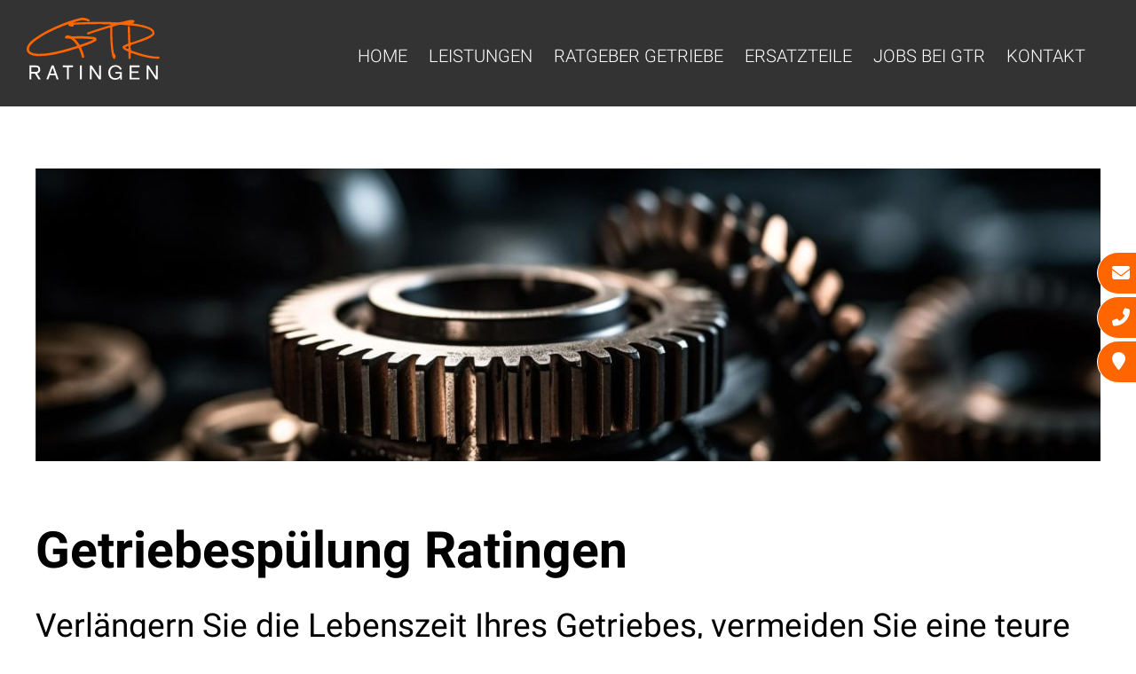

--- FILE ---
content_type: text/html; charset=iso-8859-1
request_url: https://getriebe-technik-ratingen.eu/Leistungen/Getriebespuelung-Ratingen/index.html
body_size: 5233
content:
<!DOCTYPE HTML>
<html class="no-js" lang="de">

<head>
	<title>Getriebe -Technik - Ratingen GTR - Instandsetzung von Automatikgetriebe und Schaltgetriebe, Austauschgetriebe, Getriebereparatur</title>

	<meta http-equiv="Content-Type" content="text/html; charset=iso-8859-1">
	<meta name="viewport" content="width=device-width, initial-scale=1.0">

	<!--<link rel="preload" as="font" type="font/woff2" href="/stream/css/font-awesome-5.10.2/webfonts/fa-solid-900.woff2">-->
	<link rel="preload" as="style" href="/stream/css/fontawesome-free-6.4.0/css/all.min.css">
	<link rel="stylesheet" href="/stream/css/fontawesome-free-6.4.0/css/all.min.css">

	<meta name="description" content="Getriebespülung Ratingen Verlängern Sie die Lebenszeit Ihres Getriebes, vermeiden Sie eine teure Reparatur. Wie der Motor eines Autos benötigt auch das Getriebe regelmäßige Wartung. Das Getriebeöl altert und wird durch den permanenten Abrieb der Metallteile" />
	<META NAME="author" CONTENT="Getriebe-Technik-Ratingen - Moustapha Baghli">
<meta name="GENERATOR" content="cms2web">
<META NAME="publisher" CONTENT="[bense.com] GmbH Dortmund">
<META NAME="copyright" CONTENT="">
<META NAME="keywords" CONTENT="">
<META NAME="page-topic" CONTENT="Getriebereparatur, Getriebeinstandsetzung">
<META NAME="audience" CONTENT="Alle, All">
<META NAME="expires" CONTENT="NEVER">
<META NAME="page-type" CONTENT="">
<META NAME="robots" CONTENT="INDEX,FOLLOW">

	<link rel="stylesheet" type="text/css" href="/stream/css/styles.css">
	<link rel="stylesheet" type="text/css" href="/stream/css/fonts/roboto/roboto.css">
	<!--<link rel="stylesheet" type="text/css" href="/stream/css/fonts/montserrat/montserrat.css">-->

	<!--Ausfahr Menu css-->
	<!-- <link rel="stylesheet" type="text/css" href="/stream/css/menu.css"> -->


	<link rel="stylesheet" type="text/css" href="/stream/css/hamburgers.min.css">
	<link rel="stylesheet" type="text/css" href="/stream/css/lmenu.css">



	<!--[if lte IE 7]>
	<link rel="stylesheet" type="text/css" href="/stream/css/ie.css">
	<![endif]-->

	<!-- Contactform NEU -->
	<link rel="stylesheet" type="text/css" href="/stream/css/style_contactform.css">

	<!-- Responsivemobilemenu CSS -->
	<!-- <link rel="stylesheet" type="text/css" href="/stream/css/minmenu.css"> -->

	<script type="text/javascript" src="/stream/js/mobile/plugins.js"></script>
	<script type="text/javascript" src="/stream/js/mobile/jquery.js"></script>
	<script type="text/javascript" src="/stream/js/custom.js"></script>
	<script src="/stream/js/bense-mobile.js"></script>
	<script src="/stream/js/jquery_1_12_4_min.js"></script>
	<!--<script src="/stream/js/jquery_1_10_2.min.js"></script>-->

	<!-- Searchbox -->
	<!--<link rel="stylesheet" type="text/css" href="/stream/css/search_box.css" />-->

	
	<!-- <link rel="stylesheet" type="text/css" href="/stream/css/bootstrap.min.css"> -->

	<!-- <script src="/stream/js/jquery_3_6_0_min.js" type="text/javascript"></script> -->
	<script src="/stream/js/jquery_1_8_min.js" type="text/javascript"></script>
	<script src="/stream/js/jquery.scrolltop.js" type="text/javascript"></script>
	<!-- <script src="/stream/js/jquery-ui_1_13_0.min.js"></script> -->

	<!--<script type="text/javascript" charset="utf-8">
		jQuery.noConflict();
	</script>-->

	<!-- Ausfahr Menu -->
	<script type="text/javascript" src="/stream/js/menu.js"></script>


	<!-- Responsivemobilemenu JS -->
	<!-- <script type="text/javascript" src="/stream/js/minmenu.js"></script> -->


	<link rel="shortcut icon" href="/favicon.ico">

	
	
	
	
</head>

<body id="layout_1col" class="view">
	
	
	<div class="page">

		<i class="fa fa-bars" id="menu-button" style="font-size: 28px;"></i>
	
			
			<div id="buttons">
		        <a href="mailto:info@gtr-getriebe.de" target="_self" class="btn-secondary">
		            <i class="fa fa-envelope"></i><span>E-Mail</span>
		        </a>
		        <a href="tel:+4921021244920" class="btn-secondary" onclick="window.conversion()">
		            <i class="fa fa-phone-alt"></i><span>02102 - 1244920</span>
		        </a>
		        <a href="/Kontakt/index.html" class="btn-secondary">
		            <i class="fas fa-map-marker"></i><span>Anfahrt</span>
		        </a>
		    </div>

			<div id="head" class="nav">

				<div id="mobile-nav-popup">
						<button id="hamburger" class="hamburger hamburger--slider" type="button" aria-label="Hauptmen&uuml;">
							<span class="hamburger-box">
							<span class="hamburger-inner"></span>
							</span>
						</button>
						<div class="drop_menu--container">
								<ul class="drop_menu"><li class="nopath"><a file_id="1" href="/index.html">Home</a></li></li><li class="path first dropdownMenu"><a file_id="78" href="/Leistungen/index.html">Leistungen</a><ul class="level1"><li class="nopath first"><a file_id="119" href="/Leistungen/Austauschgetriebe-Ratingen/index.html">Austauschgetriebe Ratingen</a></li><li class="nopath"><a file_id="129" href="/Leistungen/Schaltgetriebe-Ratingen/index.html">Schaltgetriebe</a></li><li class="nopath"><a file_id="121" href="/Leistungen/Automatikgetriebe-Ratingen/index.html">Automatikgetriebe Ratingen</a></li><li class="nopath"><a file_id="123" href="/Leistungen/Getriebeinstandsetzung-Ratingen/index.html">Getriebeinstandsetzung Ratingen</a></li><li class="nopath"><a file_id="127" href="/Leistungen/Getriebereparatur-Ratingen/index.html">Getriebereparatur Ratingen</a></li><li class="nopath"><a file_id="133" href="/Leistungen/Getriebeoelwechsel-Ratingen/index.html">Getriebeölwechsel Ratingen</a></li><li class="path active last"><a file_id="135" href="/Leistungen/Getriebespuelung-Ratingen/index.html">Getriebespülung Ratingen</a></li></ul></li><li class="nopath"><a file_id="137" href="/Ratgeber-Getriebe-Hilfe-bei-Getriebeproblemen/index.html">Ratgeber Getriebe</a></li><li class="nopath"><a file_id="84" href="/Ersatzteile/index.html">Ersatzteile</a></li><li class="nopath"><a file_id="131" href="/Jobs-bei-GTR-Ratingen/index.html">Jobs bei GTR</a></li><li class="nopath"><a file_id="81" href="/Kontakt/index.html">Kontakt</a></ul>						</div>
				</div>
				<nav class="l3-nav">
					<div class="l3-nav__brand">
						<div class="logo">
							<a href="/index.html" aria-label="Zur Startseite"><img src="/stream/images/layout/logo.svg" height="70px" alt="" title=""></a>
						</div>
					</div>
					<ul class="drop_menu"><li class="nopath"><a file_id="1" href="/index.html">Home</a></li></li><li class="path first dropdownMenu"><a file_id="78" href="/Leistungen/index.html">Leistungen</a><ul class="level1"><li class="nopath first"><a file_id="119" href="/Leistungen/Austauschgetriebe-Ratingen/index.html">Austauschgetriebe Ratingen</a></li><li class="nopath"><a file_id="129" href="/Leistungen/Schaltgetriebe-Ratingen/index.html">Schaltgetriebe</a></li><li class="nopath"><a file_id="121" href="/Leistungen/Automatikgetriebe-Ratingen/index.html">Automatikgetriebe Ratingen</a></li><li class="nopath"><a file_id="123" href="/Leistungen/Getriebeinstandsetzung-Ratingen/index.html">Getriebeinstandsetzung Ratingen</a></li><li class="nopath"><a file_id="127" href="/Leistungen/Getriebereparatur-Ratingen/index.html">Getriebereparatur Ratingen</a></li><li class="nopath"><a file_id="133" href="/Leistungen/Getriebeoelwechsel-Ratingen/index.html">Getriebeölwechsel Ratingen</a></li><li class="path active last"><a file_id="135" href="/Leistungen/Getriebespuelung-Ratingen/index.html">Getriebespülung Ratingen</a></li></ul></li><li class="nopath"><a file_id="137" href="/Ratgeber-Getriebe-Hilfe-bei-Getriebeproblemen/index.html">Ratgeber Getriebe</a></li><li class="nopath"><a file_id="84" href="/Ersatzteile/index.html">Ersatzteile</a></li><li class="nopath"><a file_id="131" href="/Jobs-bei-GTR-Ratingen/index.html">Jobs bei GTR</a></li><li class="nopath"><a file_id="81" href="/Kontakt/index.html">Kontakt</a></ul>				</nav>

			</div>



			<div class="ubap">
									<div class="page_margins"><div id="mainimage"><div><img src="/stream/imagesized/layout/mainimage_1200x330.jpg" border="0" /></div></div></div>			</div>


			<div id="main">
				
					
				<a href="#" class="scrollup">Scroll</a>

				<div class="page_margins">

					<div id="col3">
						<div id="col3_content" class="clearfix">
								<style>.qcta {
	border: 2px solid #ff6600;
	display: flex;
	justify-content: space-around;
	align-items: center;
	flex-direction: column;
	gap: 1rem;
	padding: 3rem 1rem;
	stroke: #ff6600;
	margin-bottom: 60px;
	background: #f8f8f8;
}
.qcta p {
	font-size: 1.2rem;
	font-weight: bold;
	margin-bottom: 1rem;
}
.qcta .cta-icon {
	margin-bottom: 20px;
}
.qcta a {
	font-size: 1rem;
	font-weight: normal;
	padding: 0.5rem 1rem;
	background-color: #ff6600;
	text-decoration: none;
	color: #fff;
	transition: all 300ms ease-in-out;
}
.qcta a:hover {
	background-color: color-mix(in srgb, #ff6600 70%, #000000 30%);
}</style><style>.qcta {
	border: 2px solid #ff6600;
	display: flex;
	justify-content: space-around;
	align-items: center;
	flex-direction: column;
	gap: 1rem;
	padding: 3rem 1rem;
	stroke: #ff6600;
	margin-bottom: 60px;
	background: #f8f8f8;
}
.qcta p {
	font-size: 1.2rem;
	font-weight: bold;
	margin-bottom: 1rem;
}
.qcta .cta-icon {
	margin-bottom: 20px;
}
.qcta a {
	font-size: 1rem;
	font-weight: normal;
	padding: 0.5rem 1rem;
	background-color: #ff6600;
	text-decoration: none;
	color: #fff;
	transition: all 300ms ease-in-out;
}
.qcta a:hover {
	background-color: color-mix(in srgb, #ff6600 70%, #000000 30%);
}</style><style>.qcta {
	border: 2px solid #ff6600;
	display: flex;
	justify-content: space-around;
	align-items: center;
	flex-direction: column;
	gap: 1rem;
	padding: 3rem 1rem;
	stroke: #ff6600;
	margin-bottom: 60px;
	background: #f8f8f8;
}
.qcta p {
	font-size: 1.2rem;
	font-weight: bold;
	margin-bottom: 1rem;
}
.qcta .cta-icon {
	margin-bottom: 20px;
}
.qcta a {
	font-size: 1rem;
	font-weight: normal;
	padding: 0.5rem 1rem;
	background-color: #ff6600;
	text-decoration: none;
	color: #fff;
	transition: all 300ms ease-in-out;
}
.qcta a:hover {
	background-color: color-mix(in srgb, #ff6600 70%, #000000 30%);
}</style><div class="contenttype_cms"><div class="block_content headline"><h1>Getriebespülung Ratingen</h1><h2>Verlängern Sie die Lebenszeit Ihres Getriebes, vermeiden Sie eine teure Reparatur.</h2></div><div class="block_content text"><p>Wie der Motor eines Autos ben&ouml;tigt auch das Getriebe regelm&auml;&szlig;ige Wartung. Das Getriebe&ouml;l altert und wird durch den permanenten Abrieb der Metallteile des Getriebes &uuml;ber die Zeit verschmutzt und verliert seine Schmierf&auml;higkeit. Die wachsende Menge an Abrieb verursacht zus&auml;tzliche Reibung und Verschlei&szlig;. Mehr Reibung sorgt auch f&uuml;r mehr Hitze, was die Lebensdauer des Getriebe&ouml;ls weiter herabsetzt. Die Folge ist ein stetig wachsender Verschlei&szlig; im Getriebe und negative Effekte auf den Fahrbetrieb, wie:</p>

<ul>
	<li>Schaltverz&ouml;gerungen, das Getriebe braucht l&auml;nger, um den Gang zu wechseln</li>
	<li>Beim Anfahren gibt es nur eine schwache Kraft&uuml;bertragung</li>
	<li>Das Getriebe macht Ger&auml;usche</li>
	<li>Rasseln durch Metallsp&auml;ne</li>
	<li>Beim Einlegen eines Gangs ruckelt es</li>
	<li>Entstehung von Vibrationen</li>
	<li>Es treten Probleme beim Kickdown auf</li>
	<li>Schwierigkeiten, den ersten und / oder zweiten Gang einzulegen</li>
</ul>

<p>Um diese Probleme zu vermeiden und die Lebensdauer des Getriebes deutlich zu erh&ouml;hen, ist ein regelm&auml;&szlig;iger Tausch des Getriebe&ouml;ls notwendig. Ein Wechsel des Getriebe&ouml;ls ist bei Weitem nicht so oft erforderlich, wie es beim Motor&ouml;l der Fall ist. Gibt es keine Vorgaben vom Hersteller, so sollte der erste Wechsel nach sp&auml;testens 60.000 - 80.000 Kilometern oder 6 Jahren vorgenommen werden, bei einem st&auml;rker beanspruchenden Fahrstil auch fr&uuml;her. Wer gerne sportlich f&auml;hrt und sehr schaltfreudig ist, der beansprucht das Getriebe deutlich mehr und verursacht einen h&ouml;heren Verschlei&szlig;, sodass hier ein fr&uuml;herer Getriebe&ouml;lwechsel empfohlen ist.</p></div><div class="qcta">
	<svg xmlns="http://www.w3.org/2000/svg" class="cta-icon" width="32" height="32" viewBox="0 0 24 24" fill="none" stroke-width="2" stroke-linecap="round" stroke-linejoin="round" class="lucide lucide-phone-call"><path d="M22 16.92v3a2 2 0 0 1-2.18 2 19.79 19.79 0 0 1-8.63-3.07 19.5 19.5 0 0 1-6-6 19.79 19.79 0 0 1-3.07-8.67A2 2 0 0 1 4.11 2h3a2 2 0 0 1 2 1.72 12.84 12.84 0 0 0 .7 2.81 2 2 0 0 1-.45 2.11L8.09 9.91a16 16 0 0 0 6 6l1.27-1.27a2 2 0 0 1 2.11-.45 12.84 12.84 0 0 0 2.81.7A2 2 0 0 1 22 16.92z"/><path d="M14.05 2a9 9 0 0 1 8 7.94"/><path d="M14.05 6A5 5 0 0 1 18 10"/></svg>
	<p style="text-align: center;">Jetzt beraten lassen vom Getriebe Profi - GTR<br />
Getriebe-Technik-Ratingen - Ihr starker Partner</p>

	<a href="tel:+4921021244920" title="">Jetzt anrufen!</a>
</div><div id="Was_ist_eine_Getriebespülung_und_warum_brauche_ich_sie?" class="block_content text"><h2>Was ist eine Getriebespülung und warum brauche ich sie?</h2><p>Im Rahmen eines Getriebe&ouml;lwechsels beim Automatikgetriebe verbleiben je nach Getriebe 40 % - 50 % des alten Getriebe&ouml;ls mit Metallabrieb und Verschmutzungen im Getriebe zur&uuml;ck. Durch reines Ablassen des Getriebe&ouml;ls kann dieser Rest nicht entfernt werden. Auch in Schl&auml;uchen, im Getriebek&uuml;hler und im Wandler verbleiben Altlasten. W&uuml;rde man das Getriebe&ouml;l nach dem Ablassen einfach nur wieder auff&uuml;llen, h&auml;tte man trotz des Getriebe&ouml;lwechsels immer noch altes &Ouml;l, Metallsp&auml;ne und Abrieb im Automatikgetriebe und h&auml;tte nur wenig gewonnen und die Lebensdauer des Getriebes nicht nachhaltig erh&ouml;ht. Nur durch eine Sp&uuml;lung des Getriebes k&ouml;nnen alle R&uuml;ckst&auml;nde und Verschmutzungsreste ausgesp&uuml;lt werden, sodass man ein komplett sauberes Getriebe erh&auml;lt. Erst danach wird das neue Getriebe&ouml;l eingef&uuml;llt. Durch eine Sp&uuml;lung erreicht man beim Getriebe&ouml;lwechsel erst den vollen Nutzen.</p></div><div id="Wann_und_wie_oft_muss_das_Getriebe_gespült_werden" class="block_content text"><h2>Wann und wie oft muss das Getriebe gespült werden</h2><p>Ein Getriebe&ouml;lwechsel sollte nie ohne eine vorherige Getriebesp&uuml;lung vorgenommen werden. Gibt es keine Vorgaben vom Hersteller, so sollte der erste Wechsel mit Sp&uuml;lung nach sp&auml;testens 60.000 - 80.000 Kilometern oder 6 Jahren vorgenommen werden, bei einem st&auml;rker beanspruchenden Fahrstil auch fr&uuml;her. Ein sportlicher Fahrstil belastet das Getriebe deutlich st&auml;rker, sodass ein fr&uuml;herer Wechsel des Getriebe&ouml;ls mit Sp&uuml;lung des Getriebes empfehlenswert ist. Wir beraten Sie da gerne, rufen Sie uns einfach an!</p></div><div class="qcta">
	<svg xmlns="http://www.w3.org/2000/svg" class="cta-icon" width="32" height="32" viewBox="0 0 24 24" fill="none" stroke-width="2" stroke-linecap="round" stroke-linejoin="round" class="lucide lucide-phone-call"><path d="M22 16.92v3a2 2 0 0 1-2.18 2 19.79 19.79 0 0 1-8.63-3.07 19.5 19.5 0 0 1-6-6 19.79 19.79 0 0 1-3.07-8.67A2 2 0 0 1 4.11 2h3a2 2 0 0 1 2 1.72 12.84 12.84 0 0 0 .7 2.81 2 2 0 0 1-.45 2.11L8.09 9.91a16 16 0 0 0 6 6l1.27-1.27a2 2 0 0 1 2.11-.45 12.84 12.84 0 0 0 2.81.7A2 2 0 0 1 22 16.92z"/><path d="M14.05 2a9 9 0 0 1 8 7.94"/><path d="M14.05 6A5 5 0 0 1 18 10"/></svg>
	<p>Jetzt vom Getriebe Profi beraten lassen<br />
Hohe Reparaturkosten vermeiden</p>

	<a href="tel:+4921021244920" title="">Jetzt anrufen!</a>
</div><div id="Muss_ein_Schaltgetriebe_auch_gespült_werden?" class="block_content text"><h2>Muss ein Schaltgetriebe auch gespült werden?</h2><p>Bei einem Schaltgetriebe verbleibt nicht so viel verschmutztes altes &Ouml;l im Getriebe zur&uuml;ck, sodass eine Getriebesp&uuml;lung im Gegensatz zum Automatikgetriebe in der Regel nicht notwendig ist. Jedoch profitieren auch Schaltgetriebe je nach Verschmutzungsgrad und Verschlei&szlig; davon, dass alle Restverschmutzungen vor der Einbringung des Getriebe&ouml;ls entfernt werden. Wir beraten Sie da gerne individuell und teilen Ihnen mit, ob eine Sp&uuml;lung Ihres Getriebes empfehlenswert ist.</p></div><div id="Was_kostet_eine_Getriebespülung?" class="block_content text"><h2>Was kostet eine Getriebespülung?</h2><p>Eine Getriebesp&uuml;lung ist deutlich g&uuml;nstiger als die Behebung der Folgesch&auml;den eines verschlissenen Getriebes. Da die Kosten f&uuml;r eine Getriebesp&uuml;lung abh&auml;ngig vom Fahrzeug und dem verbauten Getriebe unterschiedlich sein k&ouml;nnen, kann die Frage nach dem Preis nicht pauschal beantwortet werden. Wir erstellen Ihnen gerne ein individuelles Angebot f&uuml;r Ihr Kfz, rufen Sie uns gerne jederzeit an!</p></div><div class="qcta">
	<svg xmlns="http://www.w3.org/2000/svg" class="cta-icon" width="32" height="32" viewBox="0 0 24 24" fill="none" stroke-width="2" stroke-linecap="round" stroke-linejoin="round" class="lucide lucide-phone-call"><path d="M22 16.92v3a2 2 0 0 1-2.18 2 19.79 19.79 0 0 1-8.63-3.07 19.5 19.5 0 0 1-6-6 19.79 19.79 0 0 1-3.07-8.67A2 2 0 0 1 4.11 2h3a2 2 0 0 1 2 1.72 12.84 12.84 0 0 0 .7 2.81 2 2 0 0 1-.45 2.11L8.09 9.91a16 16 0 0 0 6 6l1.27-1.27a2 2 0 0 1 2.11-.45 12.84 12.84 0 0 0 2.81.7A2 2 0 0 1 22 16.92z"/><path d="M14.05 2a9 9 0 0 1 8 7.94"/><path d="M14.05 6A5 5 0 0 1 18 10"/></svg>
	<p style="text-align: center;">Jetzt beraten lassen und Getriebesch&auml;den vorbeugen.<br />
Wir sp&uuml;len Ihr Getriebe zu fairen Preisen!</p>

	<a href="tel:+4921021244920" title="">Jetzt anrufen!</a>
</div></div>						</div>
						<div id="ie_clearing">&nbsp;</div>
					</div>
				</div>

			</div>

	

			<div class="parallax" style="height: 400px;"><div class="ParallaxImage" style="background: url(/stream/images/parallax/1.jpg);height:400px;background-size:130%;" width="1900" height="1268" strength="4" offset="90"></div></div>

	
			<!-- Extras 1 -->
			<div id="extra_1">
				<div class="page_margins">
									</div>
			</div>
	</div>


	<div class="page">
		<div class="_page_margins">
			<div id="footer">
					<div class="footer-logo">
						<img src="/stream/images/layout/logo.svg" loading="lazy" style="width:220px;height:103px;" alt="GTR Ratingen" title="Getriebeinstandsetzung und Getriebereparatur">
					</div>

					<div class="footer-kontakt">
						<p style="text-align: center;"><span class="fas fa-map-marker" style="font-size: 20px;color: #fff;">&nbsp;</span></span><a href="/Anfahrt/index.html" title="Hier finden Sie uns in Ratingen">Holterkamp 18, 40880 Ratingen</a>&nbsp; &nbsp; &nbsp; &nbsp; &nbsp; <span class="fas fa-phone" style="font-size: 20px;color: #fff;">&nbsp;</span><a href="tel:+4921021244920" title="Getriebe-Technik-Ratingen - Jetzt anrufen!">02102 - 1244920</a>&nbsp; &nbsp; &nbsp; &nbsp; &nbsp; <span class="fas fa-envelope" style="font-size: 20px;color: #fff;">&nbsp;</span><a href="mailto:info@gtr-getriebe.de" title="Schreiben Sie uns eine E-Mail">info@gtr-getriebe.de</a></p>
					</div>

					<div class="footer-name">
						&copy; Getriebe-Technik-Ratingen Souad Laaroussi |
						<a href="/Impressum/index.html" title="Impressum">Impressum</a> |
						<a href="/Datenschutzerklaerung/index.html" title="Unsere Datenschutzerkl&auml;rung">Datenschutzerkl&auml;rung</a> |
						<a href="/Suche/index.html" title="Impressum">Suche</a> |
						<a href="/Sitemap/index.html" title="Impressum">Sitemap</a> |<br>
						Design und Webservices by <a href="http://www.bense.com" target="_blank" title="bense.com">bense.com</a>
					</div>

					<span class="skip wk_customer"> gtr-rtng 2026-01-19</span><span class="skip wk_wid"> wid-135</span><span class="skip wk_global"> drtm-bns 2026-01-19</span>					
			</div>
		</div>
	</div>


	

	<!-- <script type="text/javascript" charset="utf-8">
		jQuery.noConflict();
	</script> -->


	

	<script type="text/javascript" src="/stream/js/lmenu.js"></script>
	

	<!--<script src="/stream/js/modernizr.custom.search.js"></script>
	<script src="/stream/js/classie.search.js"></script>
	<script src="/stream/js/uisearch.search.js"></script>
	<script>
		new UISearch( document.getElementById( 'sb-search' ) );
	</script>-->

	<!-- Werbebanner Startseite -->
	<!--  -->
</body>

</html>


--- FILE ---
content_type: text/css;charset=iso-8859-1
request_url: https://getriebe-technik-ratingen.eu/stream/css/hamburgers.min.css
body_size: 2977
content:
/*!
 * Hamburgers
 * @description Tasty CSS-animated hamburgers
 * @author Jonathan Suh @jonsuh
 * @site https://jonsuh.com/hamburgers
 * @link https://github.com/jonsuh/hamburgers
 */.hamburger{font:inherit;display:inline-block;overflow:visible;margin:0;padding:15px;cursor:pointer;transition-timing-function:linear;transition-duration:.15s;transition-property:opacity,filter;text-transform:none;color:inherit;border:0;background-color:transparent}.hamburger.is-active:hover,.hamburger:hover{opacity:.7}.hamburger.is-active .hamburger-inner,.hamburger.is-active .hamburger-inner:after,.hamburger.is-active .hamburger-inner:before{background-color:#ff7f00}.hamburger-box{position:relative;display:inline-block;width:40px;height:24px;}.hamburger-inner{top:50%;display:block;margin-top:-2px}.hamburger-inner,.hamburger-inner:after,.hamburger-inner:before{position:absolute;width:40px;height:4px;transition-timing-function:ease;transition-duration:.15s;transition-property:transform;border-radius:4px;background-color:#ff7f00}.hamburger-inner:after,.hamburger-inner:before{display:block;content:""}.hamburger-inner:before{top:-10px}.hamburger-inner:after{bottom:-10px}.hamburger--3dx .hamburger-box{perspective:80px}.hamburger--3dx .hamburger-inner{transition:transform .15s cubic-bezier(.645,.045,.355,1),background-color 0s cubic-bezier(.645,.045,.355,1) .1s}.hamburger--3dx .hamburger-inner:after,.hamburger--3dx .hamburger-inner:before{transition:transform 0s cubic-bezier(.645,.045,.355,1) .1s}.hamburger--3dx.is-active .hamburger-inner{transform:rotateY(180deg);background-color:transparent!important}.hamburger--3dx.is-active .hamburger-inner:before{transform:translate3d(0,10px,0) rotate(45deg)}.hamburger--3dx.is-active .hamburger-inner:after{transform:translate3d(0,-10px,0) rotate(-45deg)}.hamburger--3dx-r .hamburger-box{perspective:80px}.hamburger--3dx-r .hamburger-inner{transition:transform .15s cubic-bezier(.645,.045,.355,1),background-color 0s cubic-bezier(.645,.045,.355,1) .1s}.hamburger--3dx-r .hamburger-inner:after,.hamburger--3dx-r .hamburger-inner:before{transition:transform 0s cubic-bezier(.645,.045,.355,1) .1s}.hamburger--3dx-r.is-active .hamburger-inner{transform:rotateY(-180deg);background-color:transparent!important}.hamburger--3dx-r.is-active .hamburger-inner:before{transform:translate3d(0,10px,0) rotate(45deg)}.hamburger--3dx-r.is-active .hamburger-inner:after{transform:translate3d(0,-10px,0) rotate(-45deg)}.hamburger--3dy .hamburger-box{perspective:80px}.hamburger--3dy .hamburger-inner{transition:transform .15s cubic-bezier(.645,.045,.355,1),background-color 0s cubic-bezier(.645,.045,.355,1) .1s}.hamburger--3dy .hamburger-inner:after,.hamburger--3dy .hamburger-inner:before{transition:transform 0s cubic-bezier(.645,.045,.355,1) .1s}.hamburger--3dy.is-active .hamburger-inner{transform:rotateX(-180deg);background-color:transparent!important}.hamburger--3dy.is-active .hamburger-inner:before{transform:translate3d(0,10px,0) rotate(45deg)}.hamburger--3dy.is-active .hamburger-inner:after{transform:translate3d(0,-10px,0) rotate(-45deg)}.hamburger--3dy-r .hamburger-box{perspective:80px}.hamburger--3dy-r .hamburger-inner{transition:transform .15s cubic-bezier(.645,.045,.355,1),background-color 0s cubic-bezier(.645,.045,.355,1) .1s}.hamburger--3dy-r .hamburger-inner:after,.hamburger--3dy-r .hamburger-inner:before{transition:transform 0s cubic-bezier(.645,.045,.355,1) .1s}.hamburger--3dy-r.is-active .hamburger-inner{transform:rotateX(180deg);background-color:transparent!important}.hamburger--3dy-r.is-active .hamburger-inner:before{transform:translate3d(0,10px,0) rotate(45deg)}.hamburger--3dy-r.is-active .hamburger-inner:after{transform:translate3d(0,-10px,0) rotate(-45deg)}.hamburger--3dxy .hamburger-box{perspective:80px}.hamburger--3dxy .hamburger-inner{transition:transform .15s cubic-bezier(.645,.045,.355,1),background-color 0s cubic-bezier(.645,.045,.355,1) .1s}.hamburger--3dxy .hamburger-inner:after,.hamburger--3dxy .hamburger-inner:before{transition:transform 0s cubic-bezier(.645,.045,.355,1) .1s}.hamburger--3dxy.is-active .hamburger-inner{transform:rotateX(180deg) rotateY(180deg);background-color:transparent!important}.hamburger--3dxy.is-active .hamburger-inner:before{transform:translate3d(0,10px,0) rotate(45deg)}.hamburger--3dxy.is-active .hamburger-inner:after{transform:translate3d(0,-10px,0) rotate(-45deg)}.hamburger--3dxy-r .hamburger-box{perspective:80px}.hamburger--3dxy-r .hamburger-inner{transition:transform .15s cubic-bezier(.645,.045,.355,1),background-color 0s cubic-bezier(.645,.045,.355,1) .1s}.hamburger--3dxy-r .hamburger-inner:after,.hamburger--3dxy-r .hamburger-inner:before{transition:transform 0s cubic-bezier(.645,.045,.355,1) .1s}.hamburger--3dxy-r.is-active .hamburger-inner{transform:rotateX(180deg) rotateY(180deg) rotate(-180deg);background-color:transparent!important}.hamburger--3dxy-r.is-active .hamburger-inner:before{transform:translate3d(0,10px,0) rotate(45deg)}.hamburger--3dxy-r.is-active .hamburger-inner:after{transform:translate3d(0,-10px,0) rotate(-45deg)}.hamburger--arrow.is-active .hamburger-inner:before{transform:translate3d(-8px,0,0) rotate(-45deg) scaleX(.7)}.hamburger--arrow.is-active .hamburger-inner:after{transform:translate3d(-8px,0,0) rotate(45deg) scaleX(.7)}.hamburger--arrow-r.is-active .hamburger-inner:before{transform:translate3d(8px,0,0) rotate(45deg) scaleX(.7)}.hamburger--arrow-r.is-active .hamburger-inner:after{transform:translate3d(8px,0,0) rotate(-45deg) scaleX(.7)}.hamburger--arrowalt .hamburger-inner:before{transition:top .1s ease .1s,transform .1s cubic-bezier(.165,.84,.44,1)}.hamburger--arrowalt .hamburger-inner:after{transition:bottom .1s ease .1s,transform .1s cubic-bezier(.165,.84,.44,1)}.hamburger--arrowalt.is-active .hamburger-inner:before{top:0;transition:top .1s ease,transform .1s cubic-bezier(.895,.03,.685,.22) .1s;transform:translate3d(-8px,-10px,0) rotate(-45deg) scaleX(.7)}.hamburger--arrowalt.is-active .hamburger-inner:after{bottom:0;transition:bottom .1s ease,transform .1s cubic-bezier(.895,.03,.685,.22) .1s;transform:translate3d(-8px,10px,0) rotate(45deg) scaleX(.7)}.hamburger--arrowalt-r .hamburger-inner:before{transition:top .1s ease .1s,transform .1s cubic-bezier(.165,.84,.44,1)}.hamburger--arrowalt-r .hamburger-inner:after{transition:bottom .1s ease .1s,transform .1s cubic-bezier(.165,.84,.44,1)}.hamburger--arrowalt-r.is-active .hamburger-inner:before{top:0;transition:top .1s ease,transform .1s cubic-bezier(.895,.03,.685,.22) .1s;transform:translate3d(8px,-10px,0) rotate(45deg) scaleX(.7)}.hamburger--arrowalt-r.is-active .hamburger-inner:after{bottom:0;transition:bottom .1s ease,transform .1s cubic-bezier(.895,.03,.685,.22) .1s;transform:translate3d(8px,10px,0) rotate(-45deg) scaleX(.7)}.hamburger--arrowturn.is-active .hamburger-inner{transform:rotate(-180deg)}.hamburger--arrowturn.is-active .hamburger-inner:before{transform:translate3d(8px,0,0) rotate(45deg) scaleX(.7)}.hamburger--arrowturn.is-active .hamburger-inner:after{transform:translate3d(8px,0,0) rotate(-45deg) scaleX(.7)}.hamburger--arrowturn-r.is-active .hamburger-inner{transform:rotate(-180deg)}.hamburger--arrowturn-r.is-active .hamburger-inner:before{transform:translate3d(-8px,0,0) rotate(-45deg) scaleX(.7)}.hamburger--arrowturn-r.is-active .hamburger-inner:after{transform:translate3d(-8px,0,0) rotate(45deg) scaleX(.7)}.hamburger--boring .hamburger-inner,.hamburger--boring .hamburger-inner:after,.hamburger--boring .hamburger-inner:before{transition-property:none}.hamburger--boring.is-active .hamburger-inner{transform:rotate(45deg)}.hamburger--boring.is-active .hamburger-inner:before{top:0;opacity:0}.hamburger--boring.is-active .hamburger-inner:after{bottom:0;transform:rotate(-90deg)}.hamburger--collapse .hamburger-inner{top:auto;bottom:0;transition-delay:.13s;transition-timing-function:cubic-bezier(.55,.055,.675,.19);transition-duration:.13s}.hamburger--collapse .hamburger-inner:after{top:-20px;transition:top .2s cubic-bezier(.33333,.66667,.66667,1) .2s,opacity .1s linear}.hamburger--collapse .hamburger-inner:before{transition:top .12s cubic-bezier(.33333,.66667,.66667,1) .2s,transform .13s cubic-bezier(.55,.055,.675,.19)}.hamburger--collapse.is-active .hamburger-inner{transition-delay:.22s;transition-timing-function:cubic-bezier(.215,.61,.355,1);transform:translate3d(0,-10px,0) rotate(-45deg)}.hamburger--collapse.is-active .hamburger-inner:after{top:0;transition:top .2s cubic-bezier(.33333,0,.66667,.33333),opacity .1s linear .22s;opacity:0}.hamburger--collapse.is-active .hamburger-inner:before{top:0;transition:top .1s cubic-bezier(.33333,0,.66667,.33333) .16s,transform .13s cubic-bezier(.215,.61,.355,1) .25s;transform:rotate(-90deg)}.hamburger--collapse-r .hamburger-inner{top:auto;bottom:0;transition-delay:.13s;transition-timing-function:cubic-bezier(.55,.055,.675,.19);transition-duration:.13s}.hamburger--collapse-r .hamburger-inner:after{top:-20px;transition:top .2s cubic-bezier(.33333,.66667,.66667,1) .2s,opacity .1s linear}.hamburger--collapse-r .hamburger-inner:before{transition:top .12s cubic-bezier(.33333,.66667,.66667,1) .2s,transform .13s cubic-bezier(.55,.055,.675,.19)}.hamburger--collapse-r.is-active .hamburger-inner{transition-delay:.22s;transition-timing-function:cubic-bezier(.215,.61,.355,1);transform:translate3d(0,-10px,0) rotate(45deg)}.hamburger--collapse-r.is-active .hamburger-inner:after{top:0;transition:top .2s cubic-bezier(.33333,0,.66667,.33333),opacity .1s linear .22s;opacity:0}.hamburger--collapse-r.is-active .hamburger-inner:before{top:0;transition:top .1s cubic-bezier(.33333,0,.66667,.33333) .16s,transform .13s cubic-bezier(.215,.61,.355,1) .25s;transform:rotate(90deg)}.hamburger--elastic .hamburger-inner{top:2px;transition-timing-function:cubic-bezier(.68,-.55,.265,1.55);transition-duration:.275s}.hamburger--elastic .hamburger-inner:before{top:10px;transition:opacity .125s ease .275s}.hamburger--elastic .hamburger-inner:after{top:20px;transition:transform .275s cubic-bezier(.68,-.55,.265,1.55)}.hamburger--elastic.is-active .hamburger-inner{transition-delay:75ms;transform:translate3d(0,10px,0) rotate(135deg)}.hamburger--elastic.is-active .hamburger-inner:before{transition-delay:0s;opacity:0}.hamburger--elastic.is-active .hamburger-inner:after{transition-delay:75ms;transform:translate3d(0,-20px,0) rotate(-270deg)}.hamburger--elastic-r .hamburger-inner{top:2px;transition-timing-function:cubic-bezier(.68,-.55,.265,1.55);transition-duration:.275s}.hamburger--elastic-r .hamburger-inner:before{top:10px;transition:opacity .125s ease .275s}.hamburger--elastic-r .hamburger-inner:after{top:20px;transition:transform .275s cubic-bezier(.68,-.55,.265,1.55)}.hamburger--elastic-r.is-active .hamburger-inner{transition-delay:75ms;transform:translate3d(0,10px,0) rotate(-135deg)}.hamburger--elastic-r.is-active .hamburger-inner:before{transition-delay:0s;opacity:0}.hamburger--elastic-r.is-active .hamburger-inner:after{transition-delay:75ms;transform:translate3d(0,-20px,0) rotate(270deg)}.hamburger--emphatic{overflow:hidden}.hamburger--emphatic .hamburger-inner{transition:background-color .125s ease-in .175s}.hamburger--emphatic .hamburger-inner:before{left:0;transition:transform .125s cubic-bezier(.6,.04,.98,.335),top .05s linear .125s,left .125s ease-in .175s}.hamburger--emphatic .hamburger-inner:after{top:10px;right:0;transition:transform .125s cubic-bezier(.6,.04,.98,.335),top .05s linear .125s,right .125s ease-in .175s}.hamburger--emphatic.is-active .hamburger-inner{transition-delay:0s;transition-timing-function:ease-out;background-color:transparent!important}.hamburger--emphatic.is-active .hamburger-inner:before{top:-80px;left:-80px;transition:left .125s ease-out,top .05s linear .125s,transform .125s cubic-bezier(.075,.82,.165,1) .175s;transform:translate3d(80px,80px,0) rotate(45deg)}.hamburger--emphatic.is-active .hamburger-inner:after{top:-80px;right:-80px;transition:right .125s ease-out,top .05s linear .125s,transform .125s cubic-bezier(.075,.82,.165,1) .175s;transform:translate3d(-80px,80px,0) rotate(-45deg)}.hamburger--emphatic-r{overflow:hidden}.hamburger--emphatic-r .hamburger-inner{transition:background-color .125s ease-in .175s}.hamburger--emphatic-r .hamburger-inner:before{left:0;transition:transform .125s cubic-bezier(.6,.04,.98,.335),top .05s linear .125s,left .125s ease-in .175s}.hamburger--emphatic-r .hamburger-inner:after{top:10px;right:0;transition:transform .125s cubic-bezier(.6,.04,.98,.335),top .05s linear .125s,right .125s ease-in .175s}.hamburger--emphatic-r.is-active .hamburger-inner{transition-delay:0s;transition-timing-function:ease-out;background-color:transparent!important}.hamburger--emphatic-r.is-active .hamburger-inner:before{top:80px;left:-80px;transition:left .125s ease-out,top .05s linear .125s,transform .125s cubic-bezier(.075,.82,.165,1) .175s;transform:translate3d(80px,-80px,0) rotate(-45deg)}.hamburger--emphatic-r.is-active .hamburger-inner:after{top:80px;right:-80px;transition:right .125s ease-out,top .05s linear .125s,transform .125s cubic-bezier(.075,.82,.165,1) .175s;transform:translate3d(-80px,-80px,0) rotate(45deg)}.hamburger--minus .hamburger-inner:after,.hamburger--minus .hamburger-inner:before{transition:bottom .08s ease-out 0s,top .08s ease-out 0s,opacity 0s linear}.hamburger--minus.is-active .hamburger-inner:after,.hamburger--minus.is-active .hamburger-inner:before{transition:bottom .08s ease-out,top .08s ease-out,opacity 0s linear .08s;opacity:0}.hamburger--minus.is-active .hamburger-inner:before{top:0}.hamburger--minus.is-active .hamburger-inner:after{bottom:0}.hamburger--slider .hamburger-inner{top:2px}.hamburger--slider .hamburger-inner:before{top:10px;transition-timing-function:ease;transition-duration:.15s;transition-property:transform,opacity}.hamburger--slider .hamburger-inner:after{top:20px}.hamburger--slider.is-active .hamburger-inner{transform:translate3d(0,10px,0) rotate(45deg)}.hamburger--slider.is-active .hamburger-inner:before{transform:rotate(-45deg) translate3d(-5.71429px,-6px,0);opacity:0}.hamburger--slider.is-active .hamburger-inner:after{transform:translate3d(0,-20px,0) rotate(-90deg)}.hamburger--slider-r .hamburger-inner{top:2px}.hamburger--slider-r .hamburger-inner:before{top:10px;transition-timing-function:ease;transition-duration:.15s;transition-property:transform,opacity}.hamburger--slider-r .hamburger-inner:after{top:20px}.hamburger--slider-r.is-active .hamburger-inner{transform:translate3d(0,10px,0) rotate(-45deg)}.hamburger--slider-r.is-active .hamburger-inner:before{transform:rotate(45deg) translate3d(5.71429px,-6px,0);opacity:0}.hamburger--slider-r.is-active .hamburger-inner:after{transform:translate3d(0,-20px,0) rotate(90deg)}.hamburger--spin .hamburger-inner{transition-timing-function:cubic-bezier(.55,.055,.675,.19);transition-duration:.22s}.hamburger--spin .hamburger-inner:before{transition:top .1s ease-in .25s,opacity .1s ease-in}.hamburger--spin .hamburger-inner:after{transition:bottom .1s ease-in .25s,transform .22s cubic-bezier(.55,.055,.675,.19)}.hamburger--spin.is-active .hamburger-inner{transition-delay:.12s;transition-timing-function:cubic-bezier(.215,.61,.355,1);transform:rotate(225deg)}.hamburger--spin.is-active .hamburger-inner:before{top:0;transition:top .1s ease-out,opacity .1s ease-out .12s;opacity:0}.hamburger--spin.is-active .hamburger-inner:after{bottom:0;transition:bottom .1s ease-out,transform .22s cubic-bezier(.215,.61,.355,1) .12s;transform:rotate(-90deg)}.hamburger--spin-r .hamburger-inner{transition-timing-function:cubic-bezier(.55,.055,.675,.19);transition-duration:.22s}.hamburger--spin-r .hamburger-inner:before{transition:top .1s ease-in .25s,opacity .1s ease-in}.hamburger--spin-r .hamburger-inner:after{transition:bottom .1s ease-in .25s,transform .22s cubic-bezier(.55,.055,.675,.19)}.hamburger--spin-r.is-active .hamburger-inner{transition-delay:.12s;transition-timing-function:cubic-bezier(.215,.61,.355,1);transform:rotate(-225deg)}.hamburger--spin-r.is-active .hamburger-inner:before{top:0;transition:top .1s ease-out,opacity .1s ease-out .12s;opacity:0}.hamburger--spin-r.is-active .hamburger-inner:after{bottom:0;transition:bottom .1s ease-out,transform .22s cubic-bezier(.215,.61,.355,1) .12s;transform:rotate(90deg)}.hamburger--spring .hamburger-inner{top:2px;transition:background-color 0s linear .13s}.hamburger--spring .hamburger-inner:before{top:10px;transition:top .1s cubic-bezier(.33333,.66667,.66667,1) .2s,transform .13s cubic-bezier(.55,.055,.675,.19)}.hamburger--spring .hamburger-inner:after{top:20px;transition:top .2s cubic-bezier(.33333,.66667,.66667,1) .2s,transform .13s cubic-bezier(.55,.055,.675,.19)}.hamburger--spring.is-active .hamburger-inner{transition-delay:.22s;background-color:transparent!important}.hamburger--spring.is-active .hamburger-inner:before{top:0;transition:top .1s cubic-bezier(.33333,0,.66667,.33333) .15s,transform .13s cubic-bezier(.215,.61,.355,1) .22s;transform:translate3d(0,10px,0) rotate(45deg)}.hamburger--spring.is-active .hamburger-inner:after{top:0;transition:top .2s cubic-bezier(.33333,0,.66667,.33333),transform .13s cubic-bezier(.215,.61,.355,1) .22s;transform:translate3d(0,10px,0) rotate(-45deg)}.hamburger--spring-r .hamburger-inner{top:auto;bottom:0;transition-delay:0s;transition-timing-function:cubic-bezier(.55,.055,.675,.19);transition-duration:.13s}.hamburger--spring-r .hamburger-inner:after{top:-20px;transition:top .2s cubic-bezier(.33333,.66667,.66667,1) .2s,opacity 0s linear}.hamburger--spring-r .hamburger-inner:before{transition:top .1s cubic-bezier(.33333,.66667,.66667,1) .2s,transform .13s cubic-bezier(.55,.055,.675,.19)}.hamburger--spring-r.is-active .hamburger-inner{transition-delay:.22s;transition-timing-function:cubic-bezier(.215,.61,.355,1);transform:translate3d(0,-10px,0) rotate(-45deg)}.hamburger--spring-r.is-active .hamburger-inner:after{top:0;transition:top .2s cubic-bezier(.33333,0,.66667,.33333),opacity 0s linear .22s;opacity:0}.hamburger--spring-r.is-active .hamburger-inner:before{top:0;transition:top .1s cubic-bezier(.33333,0,.66667,.33333) .15s,transform .13s cubic-bezier(.215,.61,.355,1) .22s;transform:rotate(90deg)}.hamburger--stand .hamburger-inner{transition:transform 75ms cubic-bezier(.55,.055,.675,.19) .15s,background-color 0s linear 75ms}.hamburger--stand .hamburger-inner:before{transition:top 75ms ease-in 75ms,transform 75ms cubic-bezier(.55,.055,.675,.19) 0s}.hamburger--stand .hamburger-inner:after{transition:bottom 75ms ease-in 75ms,transform 75ms cubic-bezier(.55,.055,.675,.19) 0s}.hamburger--stand.is-active .hamburger-inner{transition:transform 75ms cubic-bezier(.215,.61,.355,1) 0s,background-color 0s linear .15s;transform:rotate(90deg);background-color:transparent!important}.hamburger--stand.is-active .hamburger-inner:before{top:0;transition:top 75ms ease-out .1s,transform 75ms cubic-bezier(.215,.61,.355,1) .15s;transform:rotate(-45deg)}.hamburger--stand.is-active .hamburger-inner:after{bottom:0;transition:bottom 75ms ease-out .1s,transform 75ms cubic-bezier(.215,.61,.355,1) .15s;transform:rotate(45deg)}.hamburger--stand-r .hamburger-inner{transition:transform 75ms cubic-bezier(.55,.055,.675,.19) .15s,background-color 0s linear 75ms}.hamburger--stand-r .hamburger-inner:before{transition:top 75ms ease-in 75ms,transform 75ms cubic-bezier(.55,.055,.675,.19) 0s}.hamburger--stand-r .hamburger-inner:after{transition:bottom 75ms ease-in 75ms,transform 75ms cubic-bezier(.55,.055,.675,.19) 0s}.hamburger--stand-r.is-active .hamburger-inner{transition:transform 75ms cubic-bezier(.215,.61,.355,1) 0s,background-color 0s linear .15s;transform:rotate(-90deg);background-color:transparent!important}.hamburger--stand-r.is-active .hamburger-inner:before{top:0;transition:top 75ms ease-out .1s,transform 75ms cubic-bezier(.215,.61,.355,1) .15s;transform:rotate(-45deg)}.hamburger--stand-r.is-active .hamburger-inner:after{bottom:0;transition:bottom 75ms ease-out .1s,transform 75ms cubic-bezier(.215,.61,.355,1) .15s;transform:rotate(45deg)}.hamburger--squeeze .hamburger-inner{transition-timing-function:cubic-bezier(.55,.055,.675,.19);transition-duration:75ms}.hamburger--squeeze .hamburger-inner:before{transition:top 75ms ease .12s,opacity 75ms ease}.hamburger--squeeze .hamburger-inner:after{transition:bottom 75ms ease .12s,transform 75ms cubic-bezier(.55,.055,.675,.19)}.hamburger--squeeze.is-active .hamburger-inner{transition-delay:.12s;transition-timing-function:cubic-bezier(.215,.61,.355,1);transform:rotate(45deg)}.hamburger--squeeze.is-active .hamburger-inner:before{top:0;transition:top 75ms ease,opacity 75ms ease .12s;opacity:0}.hamburger--squeeze.is-active .hamburger-inner:after{bottom:0;transition:bottom 75ms ease,transform 75ms cubic-bezier(.215,.61,.355,1) .12s;transform:rotate(-90deg)}.hamburger--vortex .hamburger-inner{transition-timing-function:cubic-bezier(.19,1,.22,1);transition-duration:.2s}.hamburger--vortex .hamburger-inner:after,.hamburger--vortex .hamburger-inner:before{transition-delay:.1s;transition-timing-function:linear;transition-duration:0s}.hamburger--vortex .hamburger-inner:before{transition-property:top,opacity}.hamburger--vortex .hamburger-inner:after{transition-property:bottom,transform}.hamburger--vortex.is-active .hamburger-inner{transition-timing-function:cubic-bezier(.19,1,.22,1);transform:rotate(765deg)}.hamburger--vortex.is-active .hamburger-inner:after,.hamburger--vortex.is-active .hamburger-inner:before{transition-delay:0s}.hamburger--vortex.is-active .hamburger-inner:before{top:0;opacity:0}.hamburger--vortex.is-active .hamburger-inner:after{bottom:0;transform:rotate(90deg)}.hamburger--vortex-r .hamburger-inner{transition-timing-function:cubic-bezier(.19,1,.22,1);transition-duration:.2s}.hamburger--vortex-r .hamburger-inner:after,.hamburger--vortex-r .hamburger-inner:before{transition-delay:.1s;transition-timing-function:linear;transition-duration:0s}.hamburger--vortex-r .hamburger-inner:before{transition-property:top,opacity}.hamburger--vortex-r .hamburger-inner:after{transition-property:bottom,transform}.hamburger--vortex-r.is-active .hamburger-inner{transition-timing-function:cubic-bezier(.19,1,.22,1);transform:rotate(-765deg)}.hamburger--vortex-r.is-active .hamburger-inner:after,.hamburger--vortex-r.is-active .hamburger-inner:before{transition-delay:0s}.hamburger--vortex-r.is-active .hamburger-inner:before{top:0;opacity:0}.hamburger--vortex-r.is-active .hamburger-inner:after{bottom:0;transform:rotate(-90deg)}

--- FILE ---
content_type: text/css;charset=iso-8859-1
request_url: https://getriebe-technik-ratingen.eu/stream/css/style_contactform.css
body_size: 428
content:
form{
max-width:100%;
margin:0;
}
.feedback-input{
color:gray;
font-family:'Roboto',sans-serif;
font-weight:500;
font-size:16px;
border-radius:0px;
line-height:22px;
background-color:transparent;
border:1px solid #d0d0d0;
transition:all 0.3s;
padding:10px;
margin-bottom:15px;
width:100%;
box-sizing:border-box;
outline:0;
}
.feedback-input:focus{
border:1px solid #ff6600;
background:#fbfbfb;
}
textarea{
height:100px;
line-height:150%;
resize:vertical;
}
[type="submit"]{
font-family:'Roboto',sans-serif;
width:100%;
background:#8f8f8f;
border-radius:0px;
border:0;
cursor:pointer;
color:white;
font-size:24px;
padding-top:10px;
padding-bottom:10px;
transition:all 0.3s;
margin-top:-4px;
font-weight:700;
}
[type="submit"]:hover{
background:#ff6600;
}
.block_content.contactform{
margin-top:20px;
}
form#search input.searchval{
color:gray;
font-family:'Roboto',sans-serif;
font-weight:500;
font-size:16px;
border-radius:0px;
line-height:22px;
background-color:transparent;
border:1px solid #d0d0d0;
transition:all 0.3s;
padding:10px;
margin-bottom:15px;
width:100%;
box-sizing:border-box;
outline:0;
}
form#search [type="submit"]{
background:#d0d0d0;
margin-top:0;
width:20%;
font-size:18px;
font-weight:normal;
}
form#search [type="submit"]:hover{
background:#ff6600;
}
form#login td{
vertical-align:middle;
}
form#login input#username.resize,
form#login input#password.resize{
color:gray;
font-family:'Roboto',sans-serif;
font-weight:500;
font-size:16px;
border-radius:0px;
line-height:22px;
background-color:transparent;
border:1px solid #d0d0d0;
transition:all 0.3s;
padding:10px;
margin-bottom:0;
width:100%;
box-sizing:border-box;
outline:0;
}
form#login [type="submit"]{
background:#d0d0d0;
margin-top:0;
width:100%;
font-size:18px;
font-weight:normal;
}
form#login [type="submit"]:hover{
background:#ff6600;
}


--- FILE ---
content_type: application/x-javascript
request_url: https://getriebe-technik-ratingen.eu/stream/js/custom.js
body_size: 3757
content:
jQuery(window).load(function() {
    jQuery("#status").addClass('hide-status');
    jQuery("#preloader").addClass('hide-preloader');
});
jQuery(document).ready(function() {
    jQuery(function() {
        FastClick.attach(document.body);
    });
    /*jQuery(function() {
        jQuery(".preload-image").lazyload({
            threshold: 100,
            effect: "fadeIn",
            container: jQuery("#page-content-scroll")
        });
    });*/
    function create_sidebar_styles() {
        var sidebar_size = jQuery('#page-content').height() * 0.85;
        jQuery('.sidebar-scroll').css('height', sidebar_size);
        jQuery('.sidebar-scroll').css('top', '50%');
        jQuery('.sidebar-scroll').css('margin-top', -(sidebar_size / 2));
    }
    ;
    jQuery(window).resize(function() {
        create_sidebar_styles();
    });
    jQuery('.open-left-sidebar').click(function() {
        jQuery('#page-content').addClass('body-left');
        jQuery('.header-fixed').addClass('hide-header');
        jQuery('.sidebar-left, .sidebar-left-fix').addClass('active-sidebar-box');
        jQuery('.sidebar-right, .sidebar-right-fix').removeClass('active-sidebar-box');
        jQuery('.sidebar-tap-close').addClass('active-tap-close');
        create_sidebar_styles();
        return false;
    });
    jQuery('.open-right-sidebar').click(function() {
        jQuery('#page-content').addClass('body-right');
        jQuery('.header-fixed').addClass('hide-header');
        jQuery('.sidebar-right, .sidebar-right-fix').addClass('active-sidebar-box');
        jQuery('.sidebar-left, .sidebar-left-fix').removeClass('active-sidebar-box');
        jQuery('.sidebar-tap-close').addClass('active-tap-close');
        create_sidebar_styles();
        return false;
    });
    jQuery('.sidebar-tap-close, .close-sidebar').click(function() {
        jQuery('#page-content, .header-fixed, .footer-fixed').removeClass('body-left body-right');
        jQuery('.sidebar-left, .sidebar-right, .sidebar-left-fix, .sidebar-right-fix').removeClass('active-sidebar-box');
        jQuery('.sidebar-tap-close').removeClass('active-tap-close');
        jQuery('.header-fixed').removeClass('hide-header');
        return false;
    });
    jQuery('.open-submenu').click(function() {
        var counted_subs = jQuery(this).parent().find('.submenu a').length;
        jQuery(this).parent().find('.submenu').toggleClass('active-submenu-' + counted_subs);
        jQuery(this).toggleClass('active-item');
        jQuery(this).parent().find('.menu-item .fa-plus').toggleClass('rotate-icon');
        return false;
    });
    if (jQuery('.submenu').hasClass('active-submenu')) {
        var counted_subs = jQuery('.active-submenu').find('a').length;
        jQuery('.active-submenu').addClass('active-submenu-' + counted_subs);
        jQuery('.active-submenu').parent().find('.menu-item .fa-plus').addClass('rotate-icon');
    }
});
   /* setTimeout(function() {
        /*jQuery('.coverpage-slider').owlCarousel({
            loop: true,
            margin: 0,
            nav: false,
            items: 1
        });
        jQuery('.single-item').owlCarousel({
            autoplay: true,
            autoplayTimeout: 4000,
            loop: true,
            margin: 10,
            nav: true,
            dots: true,
            responsive: {
                0: {
                    items: 1
                },
                600: {
                    items: 1
                },
                1000: {
                    items: 1
                }
            }
        });
        jQuery('.home-next').click(function() {
            jQuery('.single-item').trigger('next.owl.carousel');
        });
        jQuery('.home-prev').click(function() {
            jQuery('.single-item').trigger('prev.owl.carousel');
        });
        jQuery('.double-item').owlCarousel({
            autoplay: true,
            autoplayTimeout: 4000,
            loop: true,
            margin: 10,
            lazyLoad: true,
            nav: false,
            dots: false,
            responsive: {
                0: {
                    items: 1
                },
                600: {
                    items: 2
                },
                1000: {
                    items: 2
                }
            }
        });
        jQuery('.tripple-item').owlCarousel({
            autoplay: true,
            autoplayTimeout: 4000,
            loop: true,
            margin: 10,
            lazyLoad: true,
            nav: false,
            dots: false,
            responsive: {
                0: {
                    items: 1
                },
                600: {
                    items: 3
                },
                1000: {
                    items: 3
                }
            }
        });
        jQuery('.store-slider, .product-slider').owlCarousel({
            loop: true,
            margin: 10,
            nav: false,
            dots: false,
            responsive: {
                0: {
                    items: 1
                },
                600: {
                    items: 2
                },
                1000: {
                    items: 2
                }
            }
        });
    }, 0.001); 
    jQuery('.switch-1').click(function() {
        jQuery(this).toggleClass('switch-1-on');
        return false;
    });
    jQuery('.switch-2').click(function() {
        jQuery(this).toggleClass('switch-2-on');
        return false;
    });
    jQuery('.switch-3').click(function() {
        jQuery(this).toggleClass('switch-3-on');
        return false;
    });
    jQuery('.switch, .switch-icon').click(function() {
        jQuery(this).parent().find('.switch-box-content').slideToggle(250);
        jQuery(this).parent().find('.switch-box-subtitle').slideToggle(250);
        return false;
    });
    jQuery('.toggle-title').click(function() {
        jQuery(this).parent().find('.toggle-content').slideToggle(250);
        jQuery(this).find('i').toggleClass('rotate-toggle');
        return false;
    });
    jQuery('.accordion').find('.accordion-toggle').click(function() {
        jQuery(this).next().slideDown(250);
        jQuery('.accordion').find('i').removeClass('rotate-180');
        jQuery(this).find('i').addClass('rotate-180');
        jQuery(".accordion-content").not(jQuery(this).next()).slideUp(250);
    });
    jQuery('ul.tabs li').click(function() {
        var tab_id = jQuery(this).attr('data-tab');
        jQuery('ul.tabs li').removeClass('active-tab');
        jQuery('.tab-content').slideUp(250);
        jQuery(this).addClass('active-tab');
        jQuery("#" + tab_id).slideToggle(250);
    })
    jQuery('.static-notification-close').click(function() {
        jQuery(this).parent().slideUp(250);
        return false;
    });
    jQuery('.tap-dismiss').click(function() {
        jQuery(this).slideUp(250);
        return false;
    });
    var isMobile = {
        Android: function() {
            return navigator.userAgent.match(/Android/i);
        },
        BlackBerry: function() {
            return navigator.userAgent.match(/BlackBerry/i);
        },
        iOS: function() {
            return navigator.userAgent.match(/iPhone|iPad|iPod/i);
        },
        Opera: function() {
            return navigator.userAgent.match(/Opera Mini/i);
        },
        Windows: function() {
            return navigator.userAgent.match(/IEMobile/i);
        },
        any: function() {
            return ( isMobile.Android() || isMobile.BlackBerry() || isMobile.iOS() || isMobile.Opera() || isMobile.Windows()) ;
        }
    };
    if (!isMobile.any()) {
        jQuery('.show-blackberry, .show-ios, .show-windows, .show-android').addClass('disabled');
        jQuery('#page-content-scroll').css('right', '0px');
        jQuery('.show-no-detection').removeClass('disabled');
    }
    if (isMobile.Android()) {
        jQuery('head').append('<meta name="theme-color" content="#000000"> />');
        jQuery('.show-android').removeClass('disabled');
        jQuery('.show-blackberry, .show-ios, .show-windows').addClass('disabled');
        jQuery('#page-content-scroll, .sidebar-scroll').css('right', '0px');
    }
    if (isMobile.BlackBerry()) {
        jQuery('.show-blackberry').removeClass('disabled');
        jQuery('.show-android, .show-ios, .show-windows').addClass('disabled');
        jQuery('#page-content-scroll, .sidebar-scroll').css('right', '0px');
    }
    if (isMobile.iOS()) {
        jQuery('.show-ios').removeClass('disabled');
        jQuery('.show-blackberry, .show-android, .show-windows').addClass('disabled');
        jQuery('#page-content-scroll, .sidebar-scroll').css('right', '0px');
    }
    if (isMobile.Windows()) {
        jQuery('.show-windows').removeClass('disabled');
        jQuery('.show-blackberry, .show-ios, .show-android').addClass('disabled');
        jQuery('#page-content-scroll, .sidebar-scroll').css('right', '0px');
    }
    jQuery(".gallery a, .show-gallery").swipebox();
    var screen_widths = jQuery(window).width();
    if (screen_widths < 768) {
        jQuery('.gallery-justified').justifiedGallery({
            rowHeight: 80,
            maxRowHeight: 370,
            margins: 5,
            fixedHeight: false
        });
    }
    ;
    if (screen_widths > 768) {
        jQuery('.gallery-justified').justifiedGallery({
            rowHeight: 150,
            maxRowHeight: 370,
            margins: 5,
            fixedHeight: false
        });
    }
    ;
    jQuery('.adaptive-one').click(function() {
        jQuery('.portfolio-switch').removeClass('active-adaptive');
        jQuery(this).addClass('active-adaptive');
        jQuery('.portfolio-adaptive').removeClass('portfolio-adaptive-two portfolio-adaptive-three');
        jQuery('.portfolio-adaptive').addClass('portfolio-adaptive-one');
        return false;
    });
    jQuery('.adaptive-two').click(function() {
        jQuery('.portfolio-switch').removeClass('active-adaptive');
        jQuery(this).addClass('active-adaptive');
        jQuery('.portfolio-adaptive').removeClass('portfolio-adaptive-one portfolio-adaptive-three');
        jQuery('.portfolio-adaptive').addClass('portfolio-adaptive-two');
        return false;
    });
    jQuery('.adaptive-three').click(function() {
        jQuery('.portfolio-switch').removeClass('active-adaptive');
        jQuery(this).addClass('active-adaptive');
        jQuery('.portfolio-adaptive').removeClass('portfolio-adaptive-two portfolio-adaptive-one');
        jQuery('.portfolio-adaptive').addClass('portfolio-adaptive-three');
        return false;
    });
    jQuery('.reminder-check-square').click(function() {
        jQuery(this).toggleClass('reminder-check-square-selected');
        return false;
    });
    jQuery('.reminder-check-round').click(function() {
        jQuery(this).toggleClass('reminder-check-round-selected');
        return false;
    });
    jQuery('.checklist-square').click(function() {
        jQuery(this).toggleClass('checklist-square-selected');
        return false;
    });
    jQuery('.checklist-round').click(function() {
        jQuery(this).toggleClass('checklist-round-selected');
        return false;
    });
    jQuery('.tasklist-incomplete').click(function() {
        jQuery(this).removeClass('tasklist-incomplete');
        jQuery(this).addClass('tasklist-completed');
        return false;
    });
    jQuery('.tasklist-item').click(function() {
        jQuery(this).toggleClass('tasklist-completed');
        return false;
    });
    jQuery('.sitemap-box a').hover(function() {
        jQuery(this).find('i').addClass('scale-hover');
    }, function() {
        jQuery(this).find('i').removeClass('scale-hover');
    });
    jQuery('.map-text, .overlay').click(function() {
        jQuery('.map-text, .map-fullscreen .overlay').addClass('hide-map');
        jQuery('.deactivate-map').removeClass('hide-map');
    });
    jQuery('.deactivate-map').click(function() {
        jQuery('.map-text, .map-fullscreen .overlay').removeClass('hide-map');
        jQuery('.deactivate-map').addClass('hide-map');
    });
    jQuery('#page-content-scroll').on('scroll', function() {
        var total_scroll_height = jQuery('#page-content-scroll')[0].scrollHeight
        var inside_header = (jQuery(this).scrollTop() <= 150);
        var passed_header = (jQuery(this).scrollTop() >= 0);
        var footer_reached = (jQuery(this).scrollTop() >= (total_scroll_height - (jQuery(window).height() + 100)));
        if (inside_header == true) {
            jQuery('.back-to-top-badge').removeClass('back-to-top-badge-visible');
        } else if (passed_header == true) {
            jQuery('.back-to-top-badge').addClass('back-to-top-badge-visible');
        }
        if (footer_reached == true) {}
    });
    jQuery('.back-to-top-badge, .back-to-top').click(function(e) {
        e.preventDefault();
        jQuery('#page-content-scroll').animate({
            scrollTop: 0
        }, 250);
    });
    var set_input_now = new Date();
    var set_input_month = (set_input_now.getMonth() + 1);
    var set_input_day = set_input_now.getDate();
    if (set_input_month < 10)
        set_input_month = "0" + set_input_month;
    if (set_input_day < 10)
        set_input_day = "0" + set_input_day;
    var set_input_today = set_input_now.getFullYear() + '-' + set_input_month + '-' + set_input_day;
    jQuery('.set-today').val(set_input_today);
    jQuery('.adaptive-one').click(function() {
        jQuery('.portfolio-switch').removeClass('active-adaptive');
        jQuery(this).addClass('active-adaptive');
        jQuery('.portfolio-adaptive').removeClass('portfolio-adaptive-two portfolio-adaptive-three');
        jQuery('.portfolio-adaptive').addClass('portfolio-adaptive-one');
        return false;
    });
    jQuery('.adaptive-two').click(function() {
        jQuery('.portfolio-switch').removeClass('active-adaptive');
        jQuery(this).addClass('active-adaptive');
        jQuery('.portfolio-adaptive').removeClass('portfolio-adaptive-one portfolio-adaptive-three');
        jQuery('.portfolio-adaptive').addClass('portfolio-adaptive-two');
        return false;
    });
    jQuery('.adaptive-three').click(function() {
        jQuery('.portfolio-switch').removeClass('active-adaptive');
        jQuery(this).addClass('active-adaptive');
        jQuery('.portfolio-adaptive').removeClass('portfolio-adaptive-two portfolio-adaptive-one');
        jQuery('.portfolio-adaptive').addClass('portfolio-adaptive-three');
        return false;
    });
    jQuery('.show-wide-text').click(function() {
        jQuery(this).parent().find('.wide-text').slideToggle(200);
        return false;
    });
    jQuery('.portfolio-close').click(function() {
        jQuery(this).parent().parent().find('.wide-text').slideToggle(200);
        return false;
    });
    jQuery('body').append('<div class="share-bottom-tap-close"></div>');
    jQuery('.show-share-bottom, .show-share-box').click(function() {
        jQuery('.share-bottom-tap-close').addClass('share-bottom-tap-close-active');
        jQuery('.share-bottom').toggleClass('active-share-bottom');
        return false;
    });
    jQuery('.close-share-bottom, .share-bottom-tap-close').click(function() {
        jQuery('.share-bottom-tap-close').removeClass('share-bottom-tap-close-active');
        jQuery('.share-bottom').removeClass('active-share-bottom');
        return false;
    });
    var selectedClass = "";
    jQuery(".filter-category").click(function() {
        jQuery('.portfolio-filter-categories a').removeClass('selected-filter');
        jQuery(this).addClass('selected-filter');
        selectedClass = jQuery(this).attr("data-rel");
        jQuery(".portfolio-filter-wrapper").slideDown(250);
        jQuery(".portfolio-filter-wrapper div").not("." + selectedClass).delay(100).slideUp(250);
        setTimeout(function() {
            jQuery("." + selectedClass).slideDown(250);
            jQuery(".portfolio-filter-wrapper").slideDown(250);
        }, 0);
    });
    function slider_dots() {
        var dots_width = (-(jQuery('.owl-dots').width() / 2));
        jQuery('.coverpage-news .owl-dots, .coverpage-slider .owl-dots').css('position', 'absolute');
        jQuery('.coverpage-news .owl-dots, .coverpage-slider .owl-dots').css('left', '50%');
        jQuery('.coverpage-news .owl-dots, .coverpage-slider .owl-dots').css('margin-left', dots_width);
    }
    slider_dots();
    if (jQuery('body').hasClass('has-cover')) {
        var screen_height = 0;
        var screen_width = 0;
        var cover_content_height = 0;
        var cover_content_width = 0;
        function calculate_covers() {
            var screen_height = jQuery('#page-content').height();
            var screen_width = jQuery('#page-content').width();
            var cover_content_height = jQuery('.cover-page-content').height() - 30;
            var cover_content_width = jQuery('.cover-page-content').width();
            jQuery('.cover-page').css('height', screen_height);
            jQuery('.cover-page').css('width', screen_width);
            jQuery('.cover-page-content').css('margin-left', (cover_content_width / 2) * (-1));
            jQuery('.cover-page-content').css('margin-top', (cover_content_height / 2) * (-1));
            var cover_width = jQuery(window).width();
            var cover_height = jQuery(window).height();
            var cover_vertical = -(jQuery('.cover-center').height()) / 2;
            var cover_horizontal = -(jQuery('.cover-center').width()) / 2;
            jQuery('.cover-screen').css('width', cover_width);
            jQuery('.cover-screen').css('height', cover_height);
            jQuery('.cover-screen .overlay').css('width', cover_width);
            jQuery('.cover-screen .overlay').css('height', cover_height);
            jQuery('.cover-center').css('margin-left', cover_horizontal);
            jQuery('.cover-center').css('margin-top', cover_vertical + 30);
            jQuery('.cover-left').css('margin-top', cover_vertical);
            jQuery('.cover-right').css('margin-top', cover_vertical);
        }
        calculate_covers();
        jQuery(window).resize(function() {
            calculate_covers();
        });
        function generate_map() {
            var map_width = jQuery(window).width();
            var map_height = jQuery(window).height();
            jQuery('.map-fullscreen iframe').css('width', map_width);
            jQuery('.map-fullscreen iframe').css('height', map_height);
        }
        ;
        generate_map();
        jQuery('.error-page-layout-switch').click(function() {
            jQuery('.cover-page-content').toggleClass('unboxed-layout, boxed-layout');
            calculate_covers();
        });
    }
    jQuery(function() {
        jQuery('.countdown-class').countdown({
            date: "June 7, 2087 15:03:26"
        });
    });
    if (jQuery("#copyright-year")[0]) {
        document.getElementById('copyright-year').appendChild(document.createTextNode(new Date().getFullYear()))
    }
    var options = {
        bg: '#e74c3c',
        target: document.getElementById('myDivId'),
        id: 'mynano'
    };
    var nanobar = new Nanobar(options);
    nanobar.go(0);
    nanobar.go(0);
});*/

